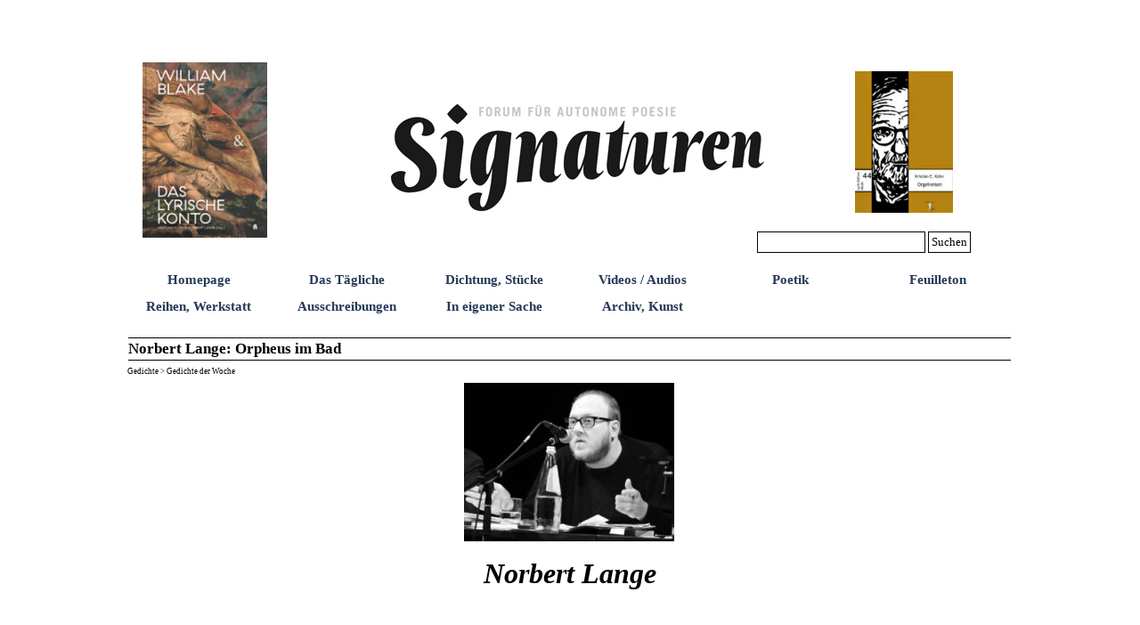

--- FILE ---
content_type: text/html
request_url: https://signaturen-magazin.de/norbert-lange--orpheus-im-bad.html
body_size: 3672
content:
<!DOCTYPE html><!-- HTML5 -->
<html prefix="og: http://ogp.me/ns#" lang="de-DE" dir="ltr">
	<head>
		<title>Norbert Lange: Orpheus im Bad - 0,0,Signaturen</title>
		<meta charset="utf-8" />
		<!--[if IE]><meta http-equiv="ImageToolbar" content="False" /><![endif]-->
		<meta name="author" content="Kristian E. Kühn" />
		<meta name="generator" content="Incomedia WebSite X5 Pro 2024.4.11 - www.websitex5.com" />
		<meta property="og:locale" content="de" />
		<meta property="og:type" content="website" />
		<meta property="og:url" content="https://signaturen-magazin.de/norbert-lange--orpheus-im-bad.html" />
		<meta property="og:title" content="Norbert Lange: Orpheus im Bad" />
		<meta property="og:site_name" content="0,0,Signaturen" />
		<meta name="viewport" content="width=1000" />
		
		<link rel="stylesheet" href="style/reset.css?2024-4-11-0" media="screen,print" />
		<link rel="stylesheet" href="style/print.css?2024-4-11-0" media="print" />
		<link rel="stylesheet" href="style/style.css?2024-4-11-0" media="screen,print" />
		<link rel="stylesheet" href="style/template.css?2024-4-11-0" media="screen" />
		<link rel="stylesheet" href="pcss/norbert-lange--orpheus-im-bad.css?2024-4-11-0-639053667359012434" media="screen,print" />
		<script src="res/jquery.js?2024-4-11-0"></script>
		<script src="res/x5engine.js?2024-4-11-0" data-files-version="2024-4-11-0"></script>
		<script>
			window.onload = function(){ checkBrowserCompatibility('Der von Ihnen verwendete Browser unterstützt nicht die die Funktionen, die für die Anzeige dieser Website benötigt werden.','Der von Ihnen verwendete Browser unterstützt möglicherweise nicht die die Funktionen, die für die Anzeige dieser Website benötigt werden.','[1]Browser aktualisieren[/1] oder [2]Vorgang fortsetzen[/2].','http://outdatedbrowser.com/'); };
			x5engine.utils.currentPagePath = 'norbert-lange--orpheus-im-bad.html';
			x5engine.boot.push(function () { x5engine.imPageToTop.initializeButton({}); });
		</script>
		
	</head>
	<body>
		<div id="imPageExtContainer">
			<div id="imPageIntContainer">
				<div id="imHeaderBg"></div>
				<div id="imFooterBg"></div>
				<div id="imPage">
					<header id="imHeader">
						
						<div id="imHeaderObjects"><div id="imHeader_imObjectImage_01_wrapper" class="template-object-wrapper"><div id="imHeader_imObjectImage_01"><div id="imHeader_imObjectImage_01_container"><img src="images/toepfer-mittel.jpg" title="" alt="" width="425" height="124" />
</div></div></div><div id="imHeader_imMenuObject_02_wrapper" class="template-object-wrapper"><!-- UNSEARCHABLE --><div id="imHeader_imMenuObject_02"><div id="imHeader_imMenuObject_02_container"><div class="hamburger-button hamburger-component"><div><div><div class="hamburger-bar"></div><div class="hamburger-bar"></div><div class="hamburger-bar"></div></div></div></div><div class="hamburger-menu-background-container hamburger-component">
	<div class="hamburger-menu-background menu-mobile menu-mobile-animated hidden">
		<div class="hamburger-menu-close-button"><span>&times;</span></div>
	</div>
</div>
<ul class="menu-mobile-animated hidden">
	<li class="imMnMnFirst imPage" data-link-paths=",/index.html,/">
<div class="label-wrapper">
<div class="label-inner-wrapper">
		<a class="label" href="index.html">
Homepage		</a>
</div>
</div>
	</li><li class="imMnMnMiddle imPage" data-link-paths=",/das-taegliche.html">
<div class="label-wrapper">
<div class="label-inner-wrapper">
		<a class="label" href="das-taegliche.html">
Das Tägliche		</a>
</div>
</div>
	</li><li class="imMnMnMiddle imPage" data-link-paths="|/dichtung,-stuecke.html">
<div class="label-wrapper">
<div class="label-inner-wrapper">
		<a class="label" href="dichtung,-stuecke.html">
Dichtung, Stücke		</a>
</div>
</div>
	</li><li class="imMnMnMiddle imPage" data-link-paths=",/videos---audios.html">
<div class="label-wrapper">
<div class="label-inner-wrapper">
		<a class="label" href="videos---audios.html">
Videos / Audios		</a>
</div>
</div>
	</li><li class="imMnMnMiddle imPage" data-link-paths=",/poetik-1.html">
<div class="label-wrapper">
<div class="label-inner-wrapper">
		<a class="label" href="poetik-1.html">
Poetik		</a>
</div>
</div>
	</li><li class="imMnMnMiddle imPage" data-link-paths=",/feuilleton.html">
<div class="label-wrapper">
<div class="label-inner-wrapper">
		<a class="label" href="feuilleton.html">
Feuilleton		</a>
</div>
</div>
	</li><li class="imMnMnMiddle imPage" data-link-paths="|/reihen,-werkstatt.html">
<div class="label-wrapper">
<div class="label-inner-wrapper">
		<a class="label" href="reihen,-werkstatt.html">
Reihen, Werkstatt		</a>
</div>
</div>
	</li><li class="imMnMnMiddle imPage" data-link-paths=",/ausschreibungen.html">
<div class="label-wrapper">
<div class="label-inner-wrapper">
		<a class="label" href="ausschreibungen.html">
Ausschreibungen		</a>
</div>
</div>
	</li><li class="imMnMnMiddle imPage" data-link-paths=",/in-eigener-sache.html">
<div class="label-wrapper">
<div class="label-inner-wrapper">
		<a class="label" href="in-eigener-sache.html">
In eigener Sache		</a>
</div>
</div>
	</li><li class="imMnMnLast imPage" data-link-paths="|/archiv,-kunst.html">
<div class="label-wrapper">
<div class="label-inner-wrapper">
		<a class="label" href="archiv,-kunst.html">
Archiv, Kunst		</a>
</div>
</div>
	</li></ul></div></div><!-- UNSEARCHABLE END --><script>
var imHeader_imMenuObject_02_settings = {
	'menuId': 'imHeader_imMenuObject_02',
	'responsiveMenuEffect': 'slide',
	'responsiveMenuLevelOpenEvent': 'mouseover',
	'animationDuration': 1000,
}
x5engine.boot.push(function(){x5engine.initMenu(imHeader_imMenuObject_02_settings)});
$(function () {$('#imHeader_imMenuObject_02_container ul li').not('.imMnMnSeparator').each(function () {    var $this = $(this), timeout = 0;    $this.on('mouseenter', function () {        if($(this).parents('#imHeader_imMenuObject_02_container-menu-opened').length > 0) return;         clearTimeout(timeout);        setTimeout(function () { $this.children('ul, .multiple-column').stop(false, false).fadeIn(); }, 250);    }).on('mouseleave', function () {        if($(this).parents('#imHeader_imMenuObject_02_container-menu-opened').length > 0) return;         timeout = setTimeout(function () { $this.children('ul, .multiple-column').stop(false, false).fadeOut(); }, 250);    });});});

</script>
</div><div id="imHeader_imObjectSearch_03_wrapper" class="template-object-wrapper"><div id="imHeader_imObjectSearch_03"><form id="imHeader_imObjectSearch_03_form" action="imsearch.php" method="get"><fieldset><div id="imHeader_imObjectSearch_03_fields_container"><input type="text" id="imHeader_imObjectSearch_03_field" name="search" value="" /><button id="imHeader_imObjectSearch_03_button">Suchen</button></div></fieldset></form><script>$('#imHeader_imObjectSearch_03_button').click(function() { $(this).prop('disabled', true); setTimeout(function(){ $('#imHeader_imObjectSearch_03_button').prop('disabled', false);}, 900); $('#imHeader_imObjectSearch_03_form').submit(); return false; });</script></div></div><div id="imHeader_imObjectImage_05_wrapper" class="template-object-wrapper"><div id="imHeader_imObjectImage_05"><div id="imHeader_imObjectImage_05_container"><a href="william-blake---das-lyrische-konto.html" onclick="return x5engine.utils.location('william-blake---das-lyrische-konto.html', null, false)"><img src="images/Website_APHAIA_Cover_Blake.png" title="" alt="" width="150" height="211" />
</a></div></div></div><div id="imHeader_imObjectImage_06_wrapper" class="template-object-wrapper"><div id="imHeader_imObjectImage_06"><div id="imHeader_imObjectImage_06_container"><a href="https://verlagder9reiche.blogspot.com/p/44-kristian-e-kuhn-orgelreisen.html" onclick="return x5engine.imShowBox({ media:[{type: 'iframe', url: 'https://verlagder9reiche.blogspot.com/p/44-kristian-e-kuhn-orgelreisen.html', width: 1920, height: 1080, description: ''}]}, 0, this);"><img src="images/E-9-44-Kuehn-SC-669x1024.jpg" title="" alt="" width="150" height="229" />
</a></div></div></div></div>
					</header>
					<div id="imStickyBarContainer">
						<div id="imStickyBarGraphics"></div>
						<div id="imStickyBar">
							<div id="imStickyBarObjects"></div>
						</div>
					</div>
					<a class="imHidden" href="#imGoToCont" title="Überspringen Sie das Hauptmenü">Direkt zum Seiteninhalt</a>
					<div id="imSideBar">
						<div id="imSideBarObjects"></div>
					</div>
					<div id="imContentGraphics"></div>
					<main id="imContent">
						<a id="imGoToCont"></a>
						<header>
							<h1 id="imPgTitle">Norbert Lange: Orpheus im Bad</h1>
							<div id="imBreadcrumb">Gedichte &gt; Gedichte der Woche</div>
						</header>
						<div id="imPageRow_1" class="imPageRow">
						
						</div>
						<div id="imCell_1"></div><div id="imPageRow_2" class="imPageRow">
						
						</div>
						<div id="imCell_2" class=""> <div id="imCellStyleGraphics_2"></div><div id="imCellStyleBorders_2"></div><div id="imObjectImage_3367_02"><div id="imObjectImage_3367_02_container"><img src="images/Lange-Norbert-_3n2bgna8.jpg" title="" alt="" width="236" height="178" />
						</div></div></div><div id="imPageRow_3" class="imPageRow">
						
						</div>
						<div id="imCell_3" class=""> <div id="imCellStyleGraphics_3"></div><div id="imCellStyleBorders_3"></div><div id="imTextObject_3367_03">
							<div data-index="0"  class="text-tab-content grid-prop current-tab "  id="imTextObject_3367_03_tab0" style="opacity: 1; ">
								<div class="text-inner">
									<div class="imTACenter"><i class="fs24lh1-5"><b>Norbert Lange</b></i></div><div class="imTACenter"><i class="fs24lh1-5"><b><br></b></i></div><div class="imTACenter"><span class="fs24lh1-5"><b>Orpheus im Bad</b></span></div><div class="imTACenter"><span class="fs19lh1-5">(nach einem Gedicht von Jack Spicer)</span></div><div><br></div><div><br></div>
								</div>
							</div>
						
						</div>
						</div><div id="imPageRow_4" class="imPageRow">
						
						</div>
						<div id="imCell_4" class=""> <div id="imCellStyleGraphics_4"></div><div id="imCellStyleBorders_4"></div><div id="imTextObject_3367_04">
							<div data-index="0"  class="text-tab-content grid-prop current-tab "  id="imTextObject_3367_04_tab0" style="opacity: 1; ">
								<div class="text-inner">
									<div><span class="fs14lh1-5">Einem Dummkopf ist
						es leicht, ins Meer zu steigen, </span></div>
						
						<div><span class="fs14lh1-5">Doch eine Göttin
						muss man sein,</span></div>
						
						<div><span class="fs14lh1-5">Um wieder an den
						Strand zu finden.</span></div>
						
						<div><span class="fs14lh1-5">Was für Meere
						gilt, das gilt noch mehr &nbsp;</span></div>
						
						<div><span class="fs14lh1-5">Für Labyrinthe und
						Gedichte. Wenn du Baden gehst</span></div>
						
						<div><span class="fs14lh1-5">In reißenden
						Reimesfluten, dem Seegras der Metaphern,</span></div>
						
						<div><span class="fs14lh1-5">Solltest du ein
						guter Schwimmer oder eine Göttin sein,</span></div>
						
						<div><span class="fs14lh1-5">Um wieder an den
						Strand zu finden.</span></div>
						
						<div><span class="fs14lh1-5">Nimm die Seeotter,
						die wie Bojen draußen</span></div>
						
						<div><span class="fs14lh1-5">Mitten auf dem
						Gedicht die Köpfe aus dem Wasser strecken.</span></div>
						
						<div><span class="fs14lh1-5">Sie erwarten dich,
						und spielerisch, da draußen,</span></div>
						
						<div><span class="fs14lh1-5">Wo sich das Wasser
						kaum bewegt,</span></div>
						
						<div><span class="fs14lh1-5">Könntest du
						zwischen der Brandung und den Felsen</span></div>
						
						<div><span class="fs14lh1-5">In der Mitte des
						Gedichts mit ihnen um die Wette schwimmen.</span></div>
						
						<div><span class="fs14lh1-5">Doch hattest du
						genug vom wohltuenden Wasser,</span></div>
						
						<div><span class="fs14lh1-5">Spieltest und
						möchtest jetzt wieder an den Strand. </span></div>
						
						<div><span class="fs14lh1-5">Dabei fängt der
						Spass gerade an.</span></div>
						
						<div><span class="fs14lh1-5">Bist du ein
						Dichter, Otter, etwas Übersinnliches?</span></div>
						
						<div><span class="fs14lh1-5">Wenn nicht, wirst
						du untergehen, Bester. Du ertrinkst.</span></div>
						
						<div><span class="fs14lh1-5">Jeder Grieche kann
						dir ein Labyrinth präsentieren,<br>
						Doch wenn du herausfinden willst, brauchst du einen Helden.</span></div>
						
						<div><span class="fs14lh1-5">Was für Labyrinthe
						gilt, das gilt, natürlich,</span></div>
						
						<div><span class="fs14lh1-5">Ebenso für Liebe
						und Gedächtnis. Sobald man sich erinnert.</span></div>
						
						<div><br></div><div><br></div>
								</div>
							</div>
						
						</div>
						</div><div id="imPageRow_5" class="imPageRow">
						
						</div>
						
					</main>
					<footer id="imFooter">
						<div id="imFooterObjects"><div id="imFooter_imObjectImage_01_wrapper" class="template-object-wrapper"><div id="imFooter_imObjectImage_01"><div id="imFooter_imObjectImage_01_container"><a href="kontakt---impressum.html" onclick="return x5engine.utils.location('kontakt---impressum.html', null, false)"><img src="images/860992C429413D4C6AEADABBD559CC69.png" title="" alt="" width="150" height="19" />
</a></div></div></div><div id="imFooter_imObjectImage_02_wrapper" class="template-object-wrapper"><div id="imFooter_imObjectImage_02"><div id="imFooter_imObjectImage_02_container"><a href="brief-der-herausgeber.html" onclick="return x5engine.utils.location('brief-der-herausgeber.html', null, false)"><img src="images/95A3E23D39FB7F7B2FAD6D63643C9097.png" title="" alt="" width="151" height="19" />
</a></div></div></div><div id="imFooter_imObjectTitle_03_wrapper" class="template-object-wrapper"><div id="imFooter_imObjectTitle_03"><span id ="imFooter_imObjectTitle_03_text" ><a href="datenschutzerklaerung.html" onclick="return x5engine.utils.location('datenschutzerklaerung.html', null, false)">Datenschutzerklärung</a></span></div></div></div>
					</footer>
				</div>
				<span class="imHidden"><a href="#imGoToCont" title="Lesen Sie den Inhalt der Seite noch einmal durch">Zurück zum Seiteninhalt</a></span>
			</div>
		</div>
		<script>
		  (function(i,s,o,g,r,a,m){i['GoogleAnalyticsObject']=r;i[r]=i[r]||function(){
		  (i[r].q=i[r].q||[]).push(arguments)},i[r].l=1*new Date();a=s.createElement(o),
		  m=s.getElementsByTagName(o)[0];a.async=1;a.src=g;m.parentNode.insertBefore(a,m)
		  })(window,document,'script','https://www.google-analytics.com/analytics.js','ga');
		
		  ga('create', 'UA-77185347-1', 'auto');
		  ga('send', 'pageview');
		
		</script>
		<noscript class="imNoScript"><div class="alert alert-red">Um diese Website nutzen zu können, aktivieren Sie bitte JavaScript.</div></noscript>
	</body>
</html>
